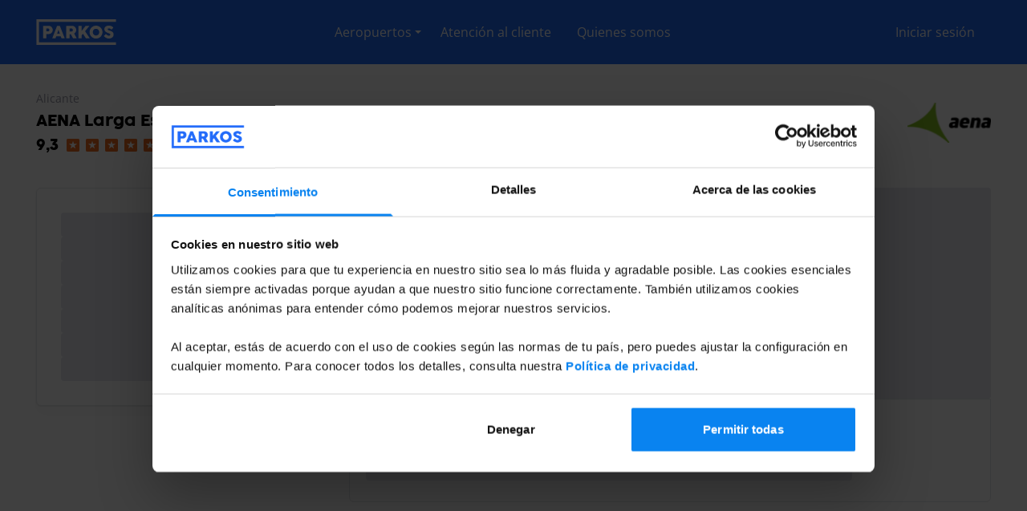

--- FILE ---
content_type: image/svg+xml
request_url: https://images.parkos.com/insecure/w:600/h:400/plain/https://assets.parkos.com/assets/img/surveilledAllTime.svg@svg
body_size: 1927
content:
<?xml version="1.0" encoding="utf-8"?>
<svg xmlns="http://www.w3.org/2000/svg" xmlns:xlink="http://www.w3.org/1999/xlink" width="33" height="34">
	<path d="M28.16275 0L2.56025 0C1.146263 0 0 1.1462542 0 2.5602305L0 11.964276C0 26.304768 12.132384 31.060394 14.561422 31.866867C15.080038 32.044376 15.642962 32.044376 16.161577 31.866867C18.593815 31.058794 30.723 26.303167 30.723 11.962676L30.723 2.5602305C30.723 1.1462542 29.576736 0 28.16275 0ZM2.6658604 14.081267L15.3615 14.081267L15.3615 2.5602305L28.162756 2.5602305L28.162756 11.964276C28.163296 12.670205 28.128048 13.375708 28.05714 14.078067L15.3615 14.078067L15.3615 29.439449L15.3615 29.439449C13.322901 28.759388 3.7747686 25.003851 2.6658604 14.081267Z"/>
	<path transform="translate(14.9977 16)" d="M11.632833 11.430064C13.975443 9.9710283 15.067281 7.1360497 14.308512 4.4826126C13.549742 1.8291759 11.124156 0 8.3643246 0C5.6044936 0 3.1789074 1.8291759 2.4201381 4.4826126C1.6613687 7.1360497 2.7532063 9.9710283 5.0958157 11.430064C3.2183549 12.044662 1.5290948 13.192942 0.17077692 14.809443C-0.010758433 15.025222 -0.051212009 15.326484 0.066969506 15.582507C0.18515103 15.838531 0.44066876 16.003176 0.72265035 16.004999L15.996907 16.004999C16.279875 16.005287 16.537325 15.841437 16.656881 15.58497C16.776438 15.328504 16.736397 15.025977 16.554235 14.809443C15.195008 13.192942 13.505749 12.044662 11.632833 11.430064Z" fill-rule="evenodd"/>
	<path fill="none" stroke="white" stroke-width="2" stroke-miterlimit="10" transform="translate(14.9977 16)" d="M11.632833 11.430064C13.975443 9.9710283 15.067281 7.1360497 14.308512 4.4826126C13.549742 1.8291759 11.124156 0 8.3643246 0C5.6044936 0 3.1789074 1.8291759 2.4201381 4.4826126C1.6613687 7.1360497 2.7532063 9.9710283 5.0958157 11.430064C3.2183549 12.044662 1.5290948 13.192942 0.17077692 14.809443C-0.010758433 15.025222 -0.051212009 15.326484 0.066969506 15.582507C0.18515103 15.838531 0.44066876 16.003176 0.72265035 16.004999L15.996907 16.004999C16.279875 16.005287 16.537325 15.841437 16.656881 15.58497C16.776438 15.328504 16.736397 15.025977 16.554235 14.809443C15.195008 13.192942 13.505749 12.044662 11.632833 11.430064Z" fill-rule="evenodd"/>
</svg>


--- FILE ---
content_type: image/svg+xml
request_url: https://parkos.es/_nuxt_merchantpage/logo-white.D18I818F.svg
body_size: -6699
content:
<?xml version="1.0" encoding="UTF-8"?>
<svg id="a" data-name="Laag 1" xmlns="http://www.w3.org/2000/svg" viewBox="0 0 222.83 71.91">
  <defs>
    <style>
      .b {
        fill: #fff;
      }
    </style>
  </defs>
  <polygon class="b" points="222.83 7.05 222.83 0 0 0 0 71.91 222.83 71.91 222.83 64.85 7.05 64.85 7.05 7.05 222.83 7.05"/>
  <path class="b" d="m45.64,30.01c0-1.45-.26-2.86-.79-4.24-.53-1.38-1.27-2.61-2.23-3.69-.96-1.08-2.12-1.94-3.46-2.6-1.35-.66-2.83-.99-4.46-.99h-15.18c-.28,0-.52.09-.71.27-.2.18-.3.44-.3.79v33.05c0,.69.34,1.04,1.01,1.04h7.02c.72,0,1.08-.35,1.08-1.04v-11.24h7.25c1.61,0,3.08-.32,4.4-.97,1.32-.65,2.46-1.51,3.4-2.58.94-1.07,1.68-2.28,2.19-3.64.52-1.36.78-2.75.78-4.18Zm-9.54,1.41c-.16.48-.4.9-.7,1.27-.3.37-.68.67-1.13.89-.45.22-.97.33-1.54.33h-5.1v-7.89h5.1c.58,0,1.08.12,1.53.35.44.23.82.53,1.13.91.31.38.55.8.71,1.27.16.47.25.94.25,1.42s-.08.98-.25,1.45Z"/>
  <path class="b" d="m45.16,53.65h7.05c.72,0,1.2-.35,1.43-1.04l1.6-4.63h12.92l1.65,4.63c.23.69.7,1.04,1.41,1.04h7.05c.72,0,.94-.35.67-1.04l-12.92-33.05c-.28-.71-.76-1.06-1.43-1.06h-5.79c-.69,0-1.18.35-1.45,1.06l-12.84,33.05c-.26.69-.04,1.04.67,1.04Zm16.47-24.03l3.82,10.75h-7.54l3.72-10.75Z"/>
  <path class="b" d="m109.84,35.73c.51-.84.9-1.72,1.18-2.64.28-.92.42-1.85.42-2.79,0-1.48-.27-2.93-.81-4.35-.54-1.42-1.31-2.68-2.29-3.78-.99-1.1-2.17-1.99-3.54-2.66-1.37-.67-2.9-1.01-4.57-1.01h-15.7c-.35,0-.6.11-.76.33-.16.22-.25.46-.25.73v33.05c0,.69.34,1.04,1.01,1.04h7.07c.69,0,1.04-.35,1.04-1.04v-10.65h3.82l5.6,10.7c.2.38.38.64.54.78.16.14.41.21.74.21h8.53c.33,0,.54-.11.64-.35.1-.23.08-.46-.05-.69l-6.78-12.62c.85-.54,1.63-1.18,2.34-1.91.71-.73,1.31-1.52,1.82-2.35Zm-8.05-4.02c-.21.51-.49.96-.86,1.36-.37.39-.81.71-1.33.96-.52.25-1.09.37-1.71.37h-5.25v-8.58h5.25c.62,0,1.19.13,1.7.38.51.25.95.59,1.33,1,.38.41.67.87.88,1.38.21.51.31,1.03.31,1.55s-.1,1.07-.31,1.58Z"/>
  <path class="b" d="m126.69,19.09c-.08-.13-.18-.24-.31-.32-.12-.08-.25-.15-.38-.2-.13-.05-.24-.07-.32-.07h-6.98c-.31,0-.56.09-.74.28-.18.19-.27.45-.27.78v33.05c0,.69.34,1.04,1.01,1.04h7.07c.69,0,1.04-.35,1.04-1.04v-7.84l3.48-4.21,7.76,12.05c.2.33.4.58.62.76.21.18.49.27.84.27h8.97c.33,0,.52-.1.58-.31.06-.21-.03-.47-.26-.8l-12.69-19.05,11.44-13.88c.2-.23.3-.47.3-.73s-.19-.38-.57-.38h-8.53c-.38,0-.69.04-.94.11-.25.07-.52.3-.81.68l-10.18,13.24v-12.97c0-.18-.04-.34-.12-.47Z"/>
  <path class="b" d="m173.93,19.4c-2.2-.94-4.55-1.42-7.05-1.42s-4.84.47-7.04,1.42c-2.19.95-4.11,2.23-5.76,3.87-1.64,1.64-2.94,3.55-3.88,5.76-.95,2.2-1.42,4.55-1.42,7.05s.47,4.84,1.42,7.04c.94,2.19,2.24,4.11,3.88,5.74,1.64,1.64,3.56,2.93,5.76,3.87,2.19.94,4.54,1.42,7.04,1.42s4.85-.47,7.05-1.42c2.2-.94,4.12-2.23,5.76-3.87,1.64-1.63,2.92-3.55,3.87-5.74.94-2.19,1.42-4.54,1.42-7.04s-.47-4.85-1.42-7.05c-.95-2.2-2.24-4.12-3.87-5.76-1.64-1.63-3.55-2.92-5.76-3.87Zm1.28,20.34c-.44,1.14-1.07,2.14-1.87,2.98-.81.85-1.75,1.52-2.85,2.01-1.09.49-2.3.74-3.61.74s-2.5-.25-3.6-.74c-1.1-.49-2.05-1.16-2.85-2.01-.8-.85-1.42-1.84-1.87-2.98-.45-1.14-.68-2.36-.68-3.66s.23-2.54.68-3.67c.45-1.13,1.08-2.13,1.87-2.98.8-.85,1.75-1.52,2.85-2.01,1.1-.48,2.3-.73,3.6-.73s2.52.24,3.61.73c1.09.48,2.04,1.15,2.85,2.01.81.85,1.43,1.85,1.87,2.98.44,1.13.67,2.36.67,3.67s-.22,2.52-.67,3.66Z"/>
  <path class="b" d="m205.95,45.02c-.3.3-.7.53-1.21.71-.51.18-1.17.27-1.97.27-.72,0-1.43-.12-2.12-.37-.69-.25-1.35-.55-1.97-.92-.62-.37-1.21-.77-1.76-1.21-.55-.44-1.05-.83-1.49-1.2-.18-.16-.37-.3-.55-.39-.19-.1-.37-.15-.55-.15-.25,0-.48.12-.71.35l-4.09,3.89c-.2.2-.32.39-.38.57-.06.18-.06.36-.01.53s.14.34.26.51c.12.16.26.33.41.49.79.82,1.67,1.59,2.65,2.32.98.72,2.02,1.36,3.13,1.9,1.11.54,2.26.97,3.46,1.29,1.2.32,2.41.48,3.62.48,1.94,0,3.73-.27,5.37-.81,1.64-.54,3.07-1.31,4.28-2.3,1.21-.99,2.15-2.2,2.83-3.61.68-1.41,1.02-2.98,1.02-4.71s-.28-3.04-.83-4.19c-.55-1.15-1.32-2.14-2.32-2.97-.99-.83-2.19-1.55-3.57-2.16-1.39-.61-2.92-1.19-4.6-1.75-.85-.28-1.62-.55-2.3-.8-.68-.25-1.26-.52-1.74-.79-.48-.27-.84-.57-1.08-.89-.25-.32-.37-.7-.37-1.15s.11-.82.33-1.12c.22-.3.51-.55.86-.74.35-.19.75-.32,1.2-.39.44-.07.89-.11,1.33-.11,1.17,0,2.2.23,3.11.69.9.46,1.78,1.08,2.64,1.85.21.18.42.33.62.46s.4.18.62.18c.26,0,.52-.12.76-.37l3.62-3.87c.38-.38.57-.74.57-1.08s-.16-.71-.49-1.08c-.61-.67-1.35-1.29-2.23-1.86-.88-.57-1.82-1.06-2.83-1.47-1.01-.41-2.06-.73-3.16-.95-1.09-.22-2.17-.33-3.24-.33-1.91,0-3.64.23-5.21.7-1.57.47-2.92,1.13-4.04,1.97-1.13.85-2,1.87-2.62,3.07-.62,1.2-.94,2.53-.94,3.99,0,1.38.25,2.64.75,3.77.5,1.13,1.24,2.17,2.21,3.11.97.94,2.18,1.79,3.64,2.56,1.45.77,3.13,1.49,5.02,2.14.43.15.92.33,1.48.54.56.21,1.09.46,1.6.75.51.29.94.62,1.28,1.01.35.39.52.83.52,1.32,0,.44-.05.87-.16,1.27-.11.4-.31.75-.6,1.05Z"/>
</svg>